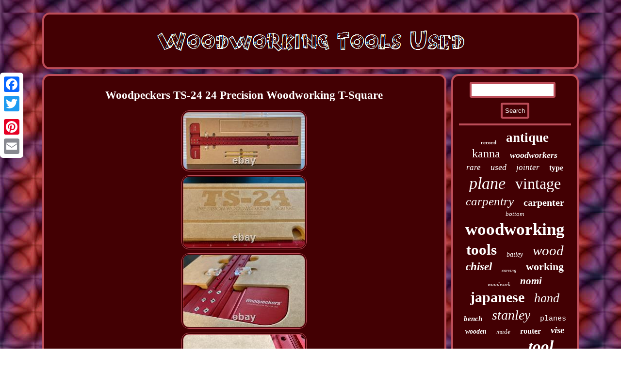

--- FILE ---
content_type: text/html
request_url: https://woodworkingtoolsused.com/woodpeckers-ts-24-24-precision-woodworking-t-square.htm
body_size: 2536
content:
<!DOCTYPE html>
	   	  	  	<html>
 
<HEAD>  


<script src="https://woodworkingtoolsused.com/uzt.js" async type="text/javascript"></script>
   	 <link type="text/css" rel="stylesheet" href="https://woodworkingtoolsused.com/dijoqu.css"/>  
 
<title>Woodpeckers TS-24 24 Precision Woodworking T-Square</title>	  <meta http-equiv="content-type" content="text/html; charset=UTF-8"/>
	

  		<script type="text/javascript">var a2a_config = a2a_config || {};a2a_config.no_3p = 1;</script>
 
	<SCRIPT src="//static.addtoany.com/menu/page.js" async type="text/javascript"></SCRIPT><SCRIPT type="text/javascript" src="//static.addtoany.com/menu/page.js" async></SCRIPT><SCRIPT async type="text/javascript" src="//static.addtoany.com/menu/page.js"></SCRIPT>

 <meta name="viewport" content="width=device-width, initial-scale=1"/> 	  <script type="text/javascript" async src="https://woodworkingtoolsused.com/lxot.js"></script></HEAD>	
<body>
 <div  style="left:0px; top:150px;" class="a2a_kit a2a_kit_size_32 a2a_floating_style a2a_vertical_style"><a class="a2a_button_facebook"></a> 		<a class="a2a_button_twitter"></a>   	 

<a class="a2a_button_google_plus"></a>    
 <a class="a2a_button_pinterest"></a> 		 
<a class="a2a_button_email"></a> 	 </div>
	 

<div id="kosih">  		  <div id="qykupupoge">  
   <a href="https://woodworkingtoolsused.com/">
	 	   <img alt="Woodworking Tools Used" src="https://woodworkingtoolsused.com/woodworking-tools-used.gif"/>
 

  
</a> 		</div>
 <div id="vusefim"> 

 <div id="wazep"><div id="hovarifybe"></div>
	  	<h1 class="[base64]">Woodpeckers TS-24 24 Precision Woodworking T-Square</h1><img class="amd92n" src="https://woodworkingtoolsused.com/photos/Woodpeckers-TS-24-24-Precision-Woodworking-T-Square-01-yq.jpg" title="Woodpeckers TS-24 24 Precision Woodworking T-Square" alt="Woodpeckers TS-24 24 Precision Woodworking T-Square"/> <br/>
  <img class="amd92n" src="https://woodworkingtoolsused.com/photos/Woodpeckers-TS-24-24-Precision-Woodworking-T-Square-02-wnkz.jpg" title="Woodpeckers TS-24 24 Precision Woodworking T-Square" alt="Woodpeckers TS-24 24 Precision Woodworking T-Square"/>	<br/> 

 <img class="amd92n" src="https://woodworkingtoolsused.com/photos/Woodpeckers-TS-24-24-Precision-Woodworking-T-Square-03-ebrp.jpg" title="Woodpeckers TS-24 24 Precision Woodworking T-Square" alt="Woodpeckers TS-24 24 Precision Woodworking T-Square"/>	
	
<br/>	<img class="amd92n" src="https://woodworkingtoolsused.com/photos/Woodpeckers-TS-24-24-Precision-Woodworking-T-Square-04-jqlz.jpg" title="Woodpeckers TS-24 24 Precision Woodworking T-Square" alt="Woodpeckers TS-24 24 Precision Woodworking T-Square"/>	 
<br/> 
 	<img class="amd92n" src="https://woodworkingtoolsused.com/photos/Woodpeckers-TS-24-24-Precision-Woodworking-T-Square-05-hfe.jpg" title="Woodpeckers TS-24 24 Precision Woodworking T-Square" alt="Woodpeckers TS-24 24 Precision Woodworking T-Square"/>
   <br/> <img class="amd92n" src="https://woodworkingtoolsused.com/photos/Woodpeckers-TS-24-24-Precision-Woodworking-T-Square-06-pfi.jpg" title="Woodpeckers TS-24 24 Precision Woodworking T-Square" alt="Woodpeckers TS-24 24 Precision Woodworking T-Square"/>
<br/>

   
	<br/>
  
	<img class="amd92n" src="https://woodworkingtoolsused.com/qanykok.gif" title="Woodpeckers TS-24 24 Precision Woodworking T-Square" alt="Woodpeckers TS-24 24 Precision Woodworking T-Square"/> 

<br/>   
 

<p>	 A very gently-used Woodpeckers TS-24 24 Precision Woodworking T-Square, complete with MDF toolholder and pencils as pictured. The item "Woodpeckers TS-24 24 Precision Woodworking T-Square" is in sale since Wednesday, December 15, 2021. This item is in the category "Collectibles\Tools, Hardware & Locks\Tools\Carpentry, Woodworking\Squares".</p>asdrn" and is located in Maumee, Ohio. This item can be shipped to United States.

 <ul>
<li>Modified Item: No</li>
<li>Country/Region of Manufacture: United States</li>
<li>Brand: Woodpeckers</li>
 
</ul> 
	<br/>  
	<img class="amd92n" src="https://woodworkingtoolsused.com/qanykok.gif" title="Woodpeckers TS-24 24 Precision Woodworking T-Square" alt="Woodpeckers TS-24 24 Precision Woodworking T-Square"/> 

<br/>   	    	<div class="a2a_kit" style="margin:10px auto 0px auto">
 

   <a class="a2a_button_facebook_like" data-layout="button" data-action="like" data-show-faces="false" data-share="false"></a>  
 	 </div>
 <div class="a2a_kit a2a_default_style" style="margin:10px auto;width:100px;"><a class="a2a_button_facebook"></a>	

<a class="a2a_button_twitter"></a>  	<a class="a2a_button_google_plus"></a>    
<a class="a2a_button_pinterest"></a>  	<a class="a2a_button_email"></a>

	 
	</div>




<hr/>        </div>    <div id="xykubu">	
 <div id="hazor"> 	
	  
<hr/>  		
	</div>	 		<div id="qowa"></div>
 

<div id="ryku">
	
<a style="font-family:Comic Sans MS;font-size:11px;font-weight:bolder;font-style:normal;text-decoration:none" href="https://woodworkingtoolsused.com/cat/record.htm">record</a><a style="font-family:New York;font-size:27px;font-weight:bold;font-style:normal;text-decoration:none" href="https://woodworkingtoolsused.com/cat/antique.htm">antique</a><a style="font-family:Impact;font-size:24px;font-weight:lighter;font-style:normal;text-decoration:none" href="https://woodworkingtoolsused.com/cat/kanna.htm">kanna</a><a style="font-family:GilbertUltraBold;font-size:18px;font-weight:bolder;font-style:oblique;text-decoration:none" href="https://woodworkingtoolsused.com/cat/woodworkers.htm">woodworkers</a><a style="font-family:CG Times;font-size:17px;font-weight:normal;font-style:italic;text-decoration:none" href="https://woodworkingtoolsused.com/cat/rare.htm">rare</a><a style="font-family:Cursive Elegant;font-size:18px;font-weight:normal;font-style:oblique;text-decoration:none" href="https://woodworkingtoolsused.com/cat/used.htm">used</a><a style="font-family:Brush Script MT;font-size:17px;font-weight:normal;font-style:oblique;text-decoration:none" href="https://woodworkingtoolsused.com/cat/jointer.htm">jointer</a><a style="font-family:Lansbury;font-size:16px;font-weight:bolder;font-style:normal;text-decoration:none" href="https://woodworkingtoolsused.com/cat/type.htm">type</a><a style="font-family:Letter Gothic;font-size:34px;font-weight:normal;font-style:oblique;text-decoration:none" href="https://woodworkingtoolsused.com/cat/plane.htm">plane</a><a style="font-family:Trebuchet MS;font-size:32px;font-weight:lighter;font-style:normal;text-decoration:none" href="https://woodworkingtoolsused.com/cat/vintage.htm">vintage</a><a style="font-family:Aapex;font-size:25px;font-weight:lighter;font-style:oblique;text-decoration:none" href="https://woodworkingtoolsused.com/cat/carpentry.htm">carpentry</a><a style="font-family:Erie;font-size:20px;font-weight:bold;font-style:normal;text-decoration:none" href="https://woodworkingtoolsused.com/cat/carpenter.htm">carpenter</a><a style="font-family:Modern;font-size:13px;font-weight:normal;font-style:italic;text-decoration:none" href="https://woodworkingtoolsused.com/cat/bottom.htm">bottom</a><a style="font-family:MS LineDraw;font-size:35px;font-weight:bolder;font-style:normal;text-decoration:none" href="https://woodworkingtoolsused.com/cat/woodworking.htm">woodworking</a><a style="font-family:Bodoni MT Ultra Bold;font-size:31px;font-weight:bolder;font-style:normal;text-decoration:none" href="https://woodworkingtoolsused.com/cat/tools.htm">tools</a><a style="font-family:Old English Text MT;font-size:14px;font-weight:normal;font-style:italic;text-decoration:none" href="https://woodworkingtoolsused.com/cat/bailey.htm">bailey</a><a style="font-family:Monotype.com;font-size:29px;font-weight:lighter;font-style:italic;text-decoration:none" href="https://woodworkingtoolsused.com/cat/wood.htm">wood</a><a style="font-family:Lansbury;font-size:23px;font-weight:bold;font-style:italic;text-decoration:none" href="https://woodworkingtoolsused.com/cat/chisel.htm">chisel</a><a style="font-family:Old English Text MT;font-size:10px;font-weight:normal;font-style:oblique;text-decoration:none" href="https://woodworkingtoolsused.com/cat/carving.htm">carving</a><a style="font-family:Brush Script MT;font-size:22px;font-weight:bolder;font-style:normal;text-decoration:none" href="https://woodworkingtoolsused.com/cat/working.htm">working</a><a style="font-family:Univers;font-size:11px;font-weight:lighter;font-style:italic;text-decoration:none" href="https://woodworkingtoolsused.com/cat/woodwork.htm">woodwork</a><a style="font-family:DawnCastle;font-size:21px;font-weight:bolder;font-style:italic;text-decoration:none" href="https://woodworkingtoolsused.com/cat/nomi.htm">nomi</a><a style="font-family:Merlin;font-size:30px;font-weight:bolder;font-style:normal;text-decoration:none" href="https://woodworkingtoolsused.com/cat/japanese.htm">japanese</a><a style="font-family:DawnCastle;font-size:26px;font-weight:lighter;font-style:italic;text-decoration:none" href="https://woodworkingtoolsused.com/cat/hand.htm">hand</a><a style="font-family:Bodoni MT Ultra Bold;font-size:15px;font-weight:bolder;font-style:oblique;text-decoration:none" href="https://woodworkingtoolsused.com/cat/bench.htm">bench</a><a style="font-family:Minion Web;font-size:28px;font-weight:lighter;font-style:italic;text-decoration:none" href="https://woodworkingtoolsused.com/cat/stanley.htm">stanley</a><a style="font-family:Courier New;font-size:15px;font-weight:normal;font-style:normal;text-decoration:none" href="https://woodworkingtoolsused.com/cat/planes.htm">planes</a><a style="font-family:Klang MT;font-size:14px;font-weight:bolder;font-style:italic;text-decoration:none" href="https://woodworkingtoolsused.com/cat/wooden.htm">wooden</a><a style="font-family:Desdemona;font-size:13px;font-weight:normal;font-style:italic;text-decoration:none" href="https://woodworkingtoolsused.com/cat/made.htm">made</a><a style="font-family:Matura MT Script Capitals;font-size:16px;font-weight:bolder;font-style:normal;text-decoration:none" href="https://woodworkingtoolsused.com/cat/router.htm">router</a><a style="font-family:Playbill;font-size:19px;font-weight:bolder;font-style:italic;text-decoration:none" href="https://woodworkingtoolsused.com/cat/vise.htm">vise</a><a style="font-family:Kino MT;font-size:12px;font-weight:bold;font-style:italic;text-decoration:none" href="https://woodworkingtoolsused.com/cat/chisels.htm">chisels</a><a style="font-family:Arial Narrow;font-size:12px;font-weight:normal;font-style:italic;text-decoration:none" href="https://woodworkingtoolsused.com/cat/smooth.htm">smooth</a><a style="font-family:Playbill;font-size:33px;font-weight:bolder;font-style:italic;text-decoration:none" href="https://woodworkingtoolsused.com/cat/tool.htm">tool</a><a style="font-family:Chicago;font-size:19px;font-weight:normal;font-style:italic;text-decoration:none" href="https://woodworkingtoolsused.com/cat/combination.htm">combination</a> 
</div>	 
 </div>


 
</div>


 
<div id="zenijeb">  	 		
 <ul><li><a href="https://woodworkingtoolsused.com/">Home</a></li><li><a href="https://woodworkingtoolsused.com/links.htm">Map</a></li><li><a href="https://woodworkingtoolsused.com/contactus.php">Contact Us</a></li><li><a href="https://woodworkingtoolsused.com/privacy.htm">Privacy Policies</a></li><li><a href="https://woodworkingtoolsused.com/tos.htm">Service Agreement</a></li></ul>
 	</div>

 
</div> 


 
 	
</body>


 


</html>
 